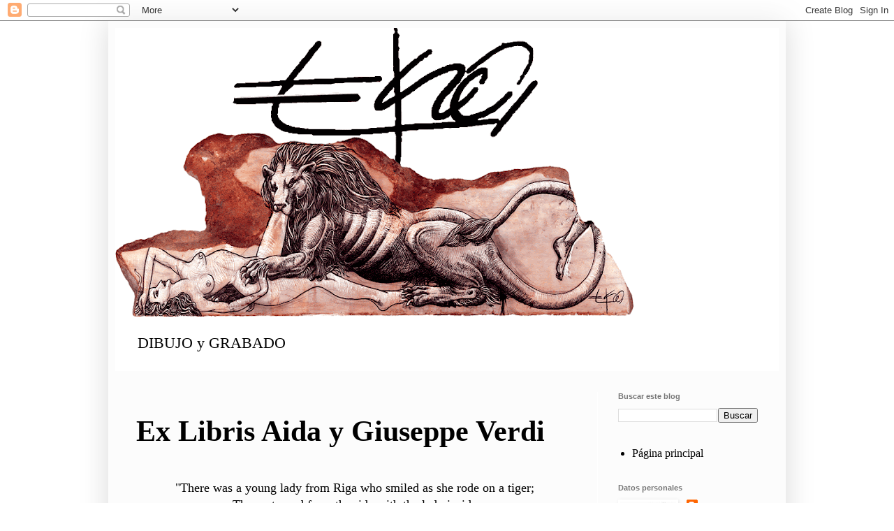

--- FILE ---
content_type: text/html; charset=UTF-8
request_url: http://www.eko.zone/2018/06/ex-libris-aida-y-giuseppe-verdi.html
body_size: 15066
content:
<!DOCTYPE html>
<html class='v2' dir='ltr' lang='es'>
<head>
<link href='https://www.blogger.com/static/v1/widgets/335934321-css_bundle_v2.css' rel='stylesheet' type='text/css'/>
<meta content='width=1100' name='viewport'/>
<meta content='text/html; charset=UTF-8' http-equiv='Content-Type'/>
<meta content='blogger' name='generator'/>
<link href='http://www.eko.zone/favicon.ico' rel='icon' type='image/x-icon'/>
<link href='http://www.eko.zone/2018/06/ex-libris-aida-y-giuseppe-verdi.html' rel='canonical'/>
<link rel="alternate" type="application/atom+xml" title="EKO - Atom" href="http://www.eko.zone/feeds/posts/default" />
<link rel="alternate" type="application/rss+xml" title="EKO - RSS" href="http://www.eko.zone/feeds/posts/default?alt=rss" />
<link rel="service.post" type="application/atom+xml" title="EKO - Atom" href="https://www.blogger.com/feeds/5136197109664510093/posts/default" />

<link rel="alternate" type="application/atom+xml" title="EKO - Atom" href="http://www.eko.zone/feeds/8109034148440022375/comments/default" />
<!--Can't find substitution for tag [blog.ieCssRetrofitLinks]-->
<link href='https://blogger.googleusercontent.com/img/b/R29vZ2xl/AVvXsEgClvSZfJk_OiD7PXW8HHRDZ4wKB3m630KbpHjNh98YXTP2dcjoqlzcFq7r7qDZZ1RMlqcwI7DNjRzby-_LJ-yPkETeR0IkMtjrmgAByO3uxpDjaB6a53Uny7UW7iAQwzz0ec0cIzbIcLVu/s640/EKO-EX-LIBRIS-Aida-y-Giuseppe-Verdi.jpg' rel='image_src'/>
<meta content='http://www.eko.zone/2018/06/ex-libris-aida-y-giuseppe-verdi.html' property='og:url'/>
<meta content='Ex Libris Aida y Giuseppe Verdi' property='og:title'/>
<meta content='   &quot;There was a young lady from Riga who smiled as she rode on a tiger;    They returned from the ride with the lady inside;   And the smile...' property='og:description'/>
<meta content='https://blogger.googleusercontent.com/img/b/R29vZ2xl/AVvXsEgClvSZfJk_OiD7PXW8HHRDZ4wKB3m630KbpHjNh98YXTP2dcjoqlzcFq7r7qDZZ1RMlqcwI7DNjRzby-_LJ-yPkETeR0IkMtjrmgAByO3uxpDjaB6a53Uny7UW7iAQwzz0ec0cIzbIcLVu/w1200-h630-p-k-no-nu/EKO-EX-LIBRIS-Aida-y-Giuseppe-Verdi.jpg' property='og:image'/>
<title>EKO: Ex Libris Aida y Giuseppe Verdi</title>
<style id='page-skin-1' type='text/css'><!--
/*
-----------------------------------------------
Blogger Template Style
Name:     Simple
Designer: Blogger
URL:      www.blogger.com
----------------------------------------------- */
/* Content
----------------------------------------------- */
body {
font: normal normal 16px 'Times New Roman', Times, FreeSerif, serif;
color: #000000;
background: #ffffff none repeat scroll top left;
padding: 0 40px 40px 40px;
}
html body .region-inner {
min-width: 0;
max-width: 100%;
width: auto;
}
h2 {
font-size: 22px;
}
a:link {
text-decoration:none;
color: #000000;
}
a:visited {
text-decoration:none;
color: #a1a1a1;
}
a:hover {
text-decoration:underline;
color: #000000;
}
.body-fauxcolumn-outer .fauxcolumn-inner {
background: transparent url(https://resources.blogblog.com/blogblog/data/1kt/simple/body_gradient_tile_light.png) repeat scroll top left;
_background-image: none;
}
.body-fauxcolumn-outer .cap-top {
position: absolute;
z-index: 1;
height: 400px;
width: 100%;
}
.body-fauxcolumn-outer .cap-top .cap-left {
width: 100%;
background: transparent url(https://resources.blogblog.com/blogblog/data/1kt/simple/gradients_light.png) repeat-x scroll top left;
_background-image: none;
}
.content-outer {
-moz-box-shadow: 0 0 40px rgba(0, 0, 0, .15);
-webkit-box-shadow: 0 0 5px rgba(0, 0, 0, .15);
-goog-ms-box-shadow: 0 0 10px #333333;
box-shadow: 0 0 40px rgba(0, 0, 0, .15);
margin-bottom: 1px;
}
.content-inner {
padding: 10px 10px;
}
.content-inner {
background-color: #fcfcfc;
}
/* Header
----------------------------------------------- */
.header-outer {
background: #ffffff url(https://resources.blogblog.com/blogblog/data/1kt/simple/gradients_light.png) repeat-x scroll 0 -400px;
_background-image: none;
}
.Header h1 {
font: italic normal 12px 'Times New Roman', Times, FreeSerif, serif;
color: #777777;
text-shadow: 1px 2px 3px rgba(0, 0, 0, .2);
}
.Header h1 a {
color: #777777;
}
.Header .description {
font-size: 140%;
color: #000000;
}
.header-inner .Header .titlewrapper {
padding: 22px 30px;
}
.header-inner .Header .descriptionwrapper {
padding: 0 30px;
}
/* Tabs
----------------------------------------------- */
.tabs-inner .section:first-child {
border-top: 0 solid #ffffff;
}
.tabs-inner .section:first-child ul {
margin-top: -0;
border-top: 0 solid #ffffff;
border-left: 0 solid #ffffff;
border-right: 0 solid #ffffff;
}
.tabs-inner .widget ul {
background: #f8f8f8 url(https://resources.blogblog.com/blogblog/data/1kt/simple/gradients_light.png) repeat-x scroll 0 -800px;
_background-image: none;
border-bottom: 1px solid #ffffff;
margin-top: 0;
margin-left: -30px;
margin-right: -30px;
}
.tabs-inner .widget li a {
display: inline-block;
padding: .6em 1em;
font: normal normal 12px 'Times New Roman', Times, FreeSerif, serif;
color: #a1a1a1;
border-left: 1px solid #fcfcfc;
border-right: 1px solid #ffffff;
}
.tabs-inner .widget li:first-child a {
border-left: none;
}
.tabs-inner .widget li.selected a, .tabs-inner .widget li a:hover {
color: #000000;
background-color: #f1f1f1;
text-decoration: none;
}
/* Columns
----------------------------------------------- */
.main-outer {
border-top: 0 solid #ffffff;
}
.fauxcolumn-left-outer .fauxcolumn-inner {
border-right: 1px solid #ffffff;
}
.fauxcolumn-right-outer .fauxcolumn-inner {
border-left: 1px solid #ffffff;
}
/* Headings
----------------------------------------------- */
div.widget > h2,
div.widget h2.title {
margin: 0 0 1em 0;
font: normal bold 11px Arial, Tahoma, Helvetica, FreeSans, sans-serif;
color: #777777;
}
/* Widgets
----------------------------------------------- */
.widget .zippy {
color: #a1a1a1;
text-shadow: 2px 2px 1px rgba(0, 0, 0, .1);
}
.widget .popular-posts ul {
list-style: none;
}
/* Posts
----------------------------------------------- */
h2.date-header {
font: normal bold 12px 'Times New Roman', Times, FreeSerif, serif;
}
.date-header span {
background-color: rgba(86, 86, 86, 0);
color: #000000;
padding: inherit;
letter-spacing: inherit;
margin: inherit;
}
.main-inner {
padding-top: 30px;
padding-bottom: 30px;
}
.main-inner .column-center-inner {
padding: 0 15px;
}
.main-inner .column-center-inner .section {
margin: 0 15px;
}
.post {
margin: 0 0 25px 0;
}
h3.post-title, .comments h4 {
font: normal bold 42px 'Times New Roman', Times, FreeSerif, serif;
margin: .75em 0 0;
}
.post-body {
font-size: 110%;
line-height: 1.4;
position: relative;
}
.post-body img, .post-body .tr-caption-container, .Profile img, .Image img,
.BlogList .item-thumbnail img {
padding: 2px;
background: #ffffff;
border: 1px solid #ffffff;
-moz-box-shadow: 1px 1px 5px rgba(0, 0, 0, .1);
-webkit-box-shadow: 1px 1px 5px rgba(0, 0, 0, .1);
box-shadow: 1px 1px 5px rgba(0, 0, 0, .1);
}
.post-body img, .post-body .tr-caption-container {
padding: 5px;
}
.post-body .tr-caption-container {
color: #000000;
}
.post-body .tr-caption-container img {
padding: 0;
background: transparent;
border: none;
-moz-box-shadow: 0 0 0 rgba(0, 0, 0, .1);
-webkit-box-shadow: 0 0 0 rgba(0, 0, 0, .1);
box-shadow: 0 0 0 rgba(0, 0, 0, .1);
}
.post-header {
margin: 0 0 1.5em;
line-height: 1.6;
font-size: 90%;
}
.post-footer {
margin: 20px -2px 0;
padding: 5px 10px;
color: #a1a1a1;
background-color: #fcfcfc;
border-bottom: 1px solid #f1f1f1;
line-height: 1.6;
font-size: 90%;
}
#comments .comment-author {
padding-top: 1.5em;
border-top: 1px solid #ffffff;
background-position: 0 1.5em;
}
#comments .comment-author:first-child {
padding-top: 0;
border-top: none;
}
.avatar-image-container {
margin: .2em 0 0;
}
#comments .avatar-image-container img {
border: 1px solid #ffffff;
}
/* Comments
----------------------------------------------- */
.comments .comments-content .icon.blog-author {
background-repeat: no-repeat;
background-image: url([data-uri]);
}
.comments .comments-content .loadmore a {
border-top: 1px solid #a1a1a1;
border-bottom: 1px solid #a1a1a1;
}
.comments .comment-thread.inline-thread {
background-color: #fcfcfc;
}
.comments .continue {
border-top: 2px solid #a1a1a1;
}
/* Accents
---------------------------------------------- */
.section-columns td.columns-cell {
border-left: 1px solid #ffffff;
}
.blog-pager {
background: transparent none no-repeat scroll top center;
}
.blog-pager-older-link, .home-link,
.blog-pager-newer-link {
background-color: #fcfcfc;
padding: 5px;
}
.footer-outer {
border-top: 0 dashed #bbbbbb;
}
/* Mobile
----------------------------------------------- */
body.mobile  {
background-size: auto;
}
.mobile .body-fauxcolumn-outer {
background: transparent none repeat scroll top left;
}
.mobile .body-fauxcolumn-outer .cap-top {
background-size: 100% auto;
}
.mobile .content-outer {
-webkit-box-shadow: 0 0 3px rgba(0, 0, 0, .15);
box-shadow: 0 0 3px rgba(0, 0, 0, .15);
}
.mobile .tabs-inner .widget ul {
margin-left: 0;
margin-right: 0;
}
.mobile .post {
margin: 0;
}
.mobile .main-inner .column-center-inner .section {
margin: 0;
}
.mobile .date-header span {
padding: 0.1em 10px;
margin: 0 -10px;
}
.mobile h3.post-title {
margin: 0;
}
.mobile .blog-pager {
background: transparent none no-repeat scroll top center;
}
.mobile .footer-outer {
border-top: none;
}
.mobile .main-inner, .mobile .footer-inner {
background-color: #fcfcfc;
}
.mobile-index-contents {
color: #000000;
}
.mobile-link-button {
background-color: #000000;
}
.mobile-link-button a:link, .mobile-link-button a:visited {
color: #000000;
}
.mobile .tabs-inner .section:first-child {
border-top: none;
}
.mobile .tabs-inner .PageList .widget-content {
background-color: #f1f1f1;
color: #000000;
border-top: 1px solid #ffffff;
border-bottom: 1px solid #ffffff;
}
.mobile .tabs-inner .PageList .widget-content .pagelist-arrow {
border-left: 1px solid #ffffff;
}

--></style>
<style id='template-skin-1' type='text/css'><!--
body {
min-width: 970px;
}
.content-outer, .content-fauxcolumn-outer, .region-inner {
min-width: 970px;
max-width: 970px;
_width: 970px;
}
.main-inner .columns {
padding-left: 0px;
padding-right: 260px;
}
.main-inner .fauxcolumn-center-outer {
left: 0px;
right: 260px;
/* IE6 does not respect left and right together */
_width: expression(this.parentNode.offsetWidth -
parseInt("0px") -
parseInt("260px") + 'px');
}
.main-inner .fauxcolumn-left-outer {
width: 0px;
}
.main-inner .fauxcolumn-right-outer {
width: 260px;
}
.main-inner .column-left-outer {
width: 0px;
right: 100%;
margin-left: -0px;
}
.main-inner .column-right-outer {
width: 260px;
margin-right: -260px;
}
#layout {
min-width: 0;
}
#layout .content-outer {
min-width: 0;
width: 800px;
}
#layout .region-inner {
min-width: 0;
width: auto;
}
body#layout div.add_widget {
padding: 8px;
}
body#layout div.add_widget a {
margin-left: 32px;
}
--></style>
<link href='https://www.blogger.com/dyn-css/authorization.css?targetBlogID=5136197109664510093&amp;zx=0ee4f48c-01e3-4c79-add2-c3ea8a21eabf' media='none' onload='if(media!=&#39;all&#39;)media=&#39;all&#39;' rel='stylesheet'/><noscript><link href='https://www.blogger.com/dyn-css/authorization.css?targetBlogID=5136197109664510093&amp;zx=0ee4f48c-01e3-4c79-add2-c3ea8a21eabf' rel='stylesheet'/></noscript>
<meta name='google-adsense-platform-account' content='ca-host-pub-1556223355139109'/>
<meta name='google-adsense-platform-domain' content='blogspot.com'/>

</head>
<body class='loading variant-bold'>
<div class='navbar section' id='navbar' name='Barra de navegación'><div class='widget Navbar' data-version='1' id='Navbar1'><script type="text/javascript">
    function setAttributeOnload(object, attribute, val) {
      if(window.addEventListener) {
        window.addEventListener('load',
          function(){ object[attribute] = val; }, false);
      } else {
        window.attachEvent('onload', function(){ object[attribute] = val; });
      }
    }
  </script>
<div id="navbar-iframe-container"></div>
<script type="text/javascript" src="https://apis.google.com/js/platform.js"></script>
<script type="text/javascript">
      gapi.load("gapi.iframes:gapi.iframes.style.bubble", function() {
        if (gapi.iframes && gapi.iframes.getContext) {
          gapi.iframes.getContext().openChild({
              url: 'https://www.blogger.com/navbar/5136197109664510093?po\x3d8109034148440022375\x26origin\x3dhttp://www.eko.zone',
              where: document.getElementById("navbar-iframe-container"),
              id: "navbar-iframe"
          });
        }
      });
    </script><script type="text/javascript">
(function() {
var script = document.createElement('script');
script.type = 'text/javascript';
script.src = '//pagead2.googlesyndication.com/pagead/js/google_top_exp.js';
var head = document.getElementsByTagName('head')[0];
if (head) {
head.appendChild(script);
}})();
</script>
</div></div>
<div class='body-fauxcolumns'>
<div class='fauxcolumn-outer body-fauxcolumn-outer'>
<div class='cap-top'>
<div class='cap-left'></div>
<div class='cap-right'></div>
</div>
<div class='fauxborder-left'>
<div class='fauxborder-right'></div>
<div class='fauxcolumn-inner'>
</div>
</div>
<div class='cap-bottom'>
<div class='cap-left'></div>
<div class='cap-right'></div>
</div>
</div>
</div>
<div class='content'>
<div class='content-fauxcolumns'>
<div class='fauxcolumn-outer content-fauxcolumn-outer'>
<div class='cap-top'>
<div class='cap-left'></div>
<div class='cap-right'></div>
</div>
<div class='fauxborder-left'>
<div class='fauxborder-right'></div>
<div class='fauxcolumn-inner'>
</div>
</div>
<div class='cap-bottom'>
<div class='cap-left'></div>
<div class='cap-right'></div>
</div>
</div>
</div>
<div class='content-outer'>
<div class='content-cap-top cap-top'>
<div class='cap-left'></div>
<div class='cap-right'></div>
</div>
<div class='fauxborder-left content-fauxborder-left'>
<div class='fauxborder-right content-fauxborder-right'></div>
<div class='content-inner'>
<header>
<div class='header-outer'>
<div class='header-cap-top cap-top'>
<div class='cap-left'></div>
<div class='cap-right'></div>
</div>
<div class='fauxborder-left header-fauxborder-left'>
<div class='fauxborder-right header-fauxborder-right'></div>
<div class='region-inner header-inner'>
<div class='header section' id='header' name='Cabecera'><div class='widget Header' data-version='1' id='Header1'>
<div id='header-inner'>
<a href='http://www.eko.zone/' style='display: block'>
<img alt='EKO' height='424px; ' id='Header1_headerimg' src='https://blogger.googleusercontent.com/img/b/R29vZ2xl/AVvXsEhls7KsgOvGTKGaN-m3cJI5Os2f8jz61yEHrtT2D-ajkx6Ql1EsmWVkpm_L76YJhW52wR-pU4KNIKSJf6kiRFCq5cWQAmOGbz5ybDbpq3pxkKJ0F3bHi87VdVhw779Zh9x9AABzqKBVpm8e/s742/EKO-MARMOL.gif' style='display: block' width='742px; '/>
</a>
<div class='descriptionwrapper'>
<p class='description'><span>DIBUJO y GRABADO</span></p>
</div>
</div>
</div></div>
</div>
</div>
<div class='header-cap-bottom cap-bottom'>
<div class='cap-left'></div>
<div class='cap-right'></div>
</div>
</div>
</header>
<div class='tabs-outer'>
<div class='tabs-cap-top cap-top'>
<div class='cap-left'></div>
<div class='cap-right'></div>
</div>
<div class='fauxborder-left tabs-fauxborder-left'>
<div class='fauxborder-right tabs-fauxborder-right'></div>
<div class='region-inner tabs-inner'>
<div class='tabs no-items section' id='crosscol' name='Multicolumnas'></div>
<div class='tabs no-items section' id='crosscol-overflow' name='Cross-Column 2'></div>
</div>
</div>
<div class='tabs-cap-bottom cap-bottom'>
<div class='cap-left'></div>
<div class='cap-right'></div>
</div>
</div>
<div class='main-outer'>
<div class='main-cap-top cap-top'>
<div class='cap-left'></div>
<div class='cap-right'></div>
</div>
<div class='fauxborder-left main-fauxborder-left'>
<div class='fauxborder-right main-fauxborder-right'></div>
<div class='region-inner main-inner'>
<div class='columns fauxcolumns'>
<div class='fauxcolumn-outer fauxcolumn-center-outer'>
<div class='cap-top'>
<div class='cap-left'></div>
<div class='cap-right'></div>
</div>
<div class='fauxborder-left'>
<div class='fauxborder-right'></div>
<div class='fauxcolumn-inner'>
</div>
</div>
<div class='cap-bottom'>
<div class='cap-left'></div>
<div class='cap-right'></div>
</div>
</div>
<div class='fauxcolumn-outer fauxcolumn-left-outer'>
<div class='cap-top'>
<div class='cap-left'></div>
<div class='cap-right'></div>
</div>
<div class='fauxborder-left'>
<div class='fauxborder-right'></div>
<div class='fauxcolumn-inner'>
</div>
</div>
<div class='cap-bottom'>
<div class='cap-left'></div>
<div class='cap-right'></div>
</div>
</div>
<div class='fauxcolumn-outer fauxcolumn-right-outer'>
<div class='cap-top'>
<div class='cap-left'></div>
<div class='cap-right'></div>
</div>
<div class='fauxborder-left'>
<div class='fauxborder-right'></div>
<div class='fauxcolumn-inner'>
</div>
</div>
<div class='cap-bottom'>
<div class='cap-left'></div>
<div class='cap-right'></div>
</div>
</div>
<!-- corrects IE6 width calculation -->
<div class='columns-inner'>
<div class='column-center-outer'>
<div class='column-center-inner'>
<div class='main section' id='main' name='Principal'><div class='widget Blog' data-version='1' id='Blog1'>
<div class='blog-posts hfeed'>

          <div class="date-outer">
        

          <div class="date-posts">
        
<div class='post-outer'>
<div class='post hentry uncustomized-post-template' itemprop='blogPost' itemscope='itemscope' itemtype='http://schema.org/BlogPosting'>
<meta content='https://blogger.googleusercontent.com/img/b/R29vZ2xl/AVvXsEgClvSZfJk_OiD7PXW8HHRDZ4wKB3m630KbpHjNh98YXTP2dcjoqlzcFq7r7qDZZ1RMlqcwI7DNjRzby-_LJ-yPkETeR0IkMtjrmgAByO3uxpDjaB6a53Uny7UW7iAQwzz0ec0cIzbIcLVu/s640/EKO-EX-LIBRIS-Aida-y-Giuseppe-Verdi.jpg' itemprop='image_url'/>
<meta content='5136197109664510093' itemprop='blogId'/>
<meta content='8109034148440022375' itemprop='postId'/>
<a name='8109034148440022375'></a>
<h3 class='post-title entry-title' itemprop='name'>
Ex Libris Aida y Giuseppe Verdi
</h3>
<div class='post-header'>
<div class='post-header-line-1'></div>
</div>
<div class='post-body entry-content' id='post-body-8109034148440022375' itemprop='description articleBody'>
<div class="separator" style="clear: both; text-align: center;">
<br /></div>
<div class="separator" style="clear: both; text-align: center;">
"There was a young lady from Riga who smiled as she rode on a tiger;&nbsp;</div>
<div class="separator" style="clear: both; text-align: center;">
They returned from the ride with the lady inside;</div>
<div class="separator" style="clear: both; text-align: center;">
And the smile on the face of the tiger."</div>
<div class="separator" style="clear: both; text-align: center;">
Anónimo, 1100 dc<a href="https://blogger.googleusercontent.com/img/b/R29vZ2xl/AVvXsEgClvSZfJk_OiD7PXW8HHRDZ4wKB3m630KbpHjNh98YXTP2dcjoqlzcFq7r7qDZZ1RMlqcwI7DNjRzby-_LJ-yPkETeR0IkMtjrmgAByO3uxpDjaB6a53Uny7UW7iAQwzz0ec0cIzbIcLVu/s1600/EKO-EX-LIBRIS-Aida-y-Giuseppe-Verdi.jpg" imageanchor="1" style="margin-left: 1em; margin-right: 1em;"><img border="0" data-original-height="962" data-original-width="1251" height="492" src="https://blogger.googleusercontent.com/img/b/R29vZ2xl/AVvXsEgClvSZfJk_OiD7PXW8HHRDZ4wKB3m630KbpHjNh98YXTP2dcjoqlzcFq7r7qDZZ1RMlqcwI7DNjRzby-_LJ-yPkETeR0IkMtjrmgAByO3uxpDjaB6a53Uny7UW7iAQwzz0ec0cIzbIcLVu/s640/EKO-EX-LIBRIS-Aida-y-Giuseppe-Verdi.jpg" width="640" /></a></div>
<div class="separator" style="clear: both; text-align: center;">
El Tigre me devora, pero yo soy el tigre. J.L.Borges</div>
<div class="separator" style="clear: both; text-align: center;">
Publicado en glorioso color en <a href="https://sclaberinto.blogspot.com/" target="_blank">Laberinto</a>.</div>
<br />
<div style='clear: both;'></div>
</div>
<div class='post-footer'>
<div class='post-footer-line post-footer-line-1'>
<span class='post-author vcard'>
</span>
<span class='post-timestamp'>
at
<meta content='http://www.eko.zone/2018/06/ex-libris-aida-y-giuseppe-verdi.html' itemprop='url'/>
<a class='timestamp-link' href='http://www.eko.zone/2018/06/ex-libris-aida-y-giuseppe-verdi.html' rel='bookmark' title='permanent link'><abbr class='published' itemprop='datePublished' title='2018-06-24T07:13:00-07:00'>junio 24, 2018</abbr></a>
</span>
<span class='post-comment-link'>
</span>
<span class='post-icons'>
</span>
<div class='post-share-buttons goog-inline-block'>
<a class='goog-inline-block share-button sb-email' href='https://www.blogger.com/share-post.g?blogID=5136197109664510093&postID=8109034148440022375&target=email' target='_blank' title='Enviar por correo electrónico'><span class='share-button-link-text'>Enviar por correo electrónico</span></a><a class='goog-inline-block share-button sb-blog' href='https://www.blogger.com/share-post.g?blogID=5136197109664510093&postID=8109034148440022375&target=blog' onclick='window.open(this.href, "_blank", "height=270,width=475"); return false;' target='_blank' title='Escribe un blog'><span class='share-button-link-text'>Escribe un blog</span></a><a class='goog-inline-block share-button sb-twitter' href='https://www.blogger.com/share-post.g?blogID=5136197109664510093&postID=8109034148440022375&target=twitter' target='_blank' title='Compartir en X'><span class='share-button-link-text'>Compartir en X</span></a><a class='goog-inline-block share-button sb-facebook' href='https://www.blogger.com/share-post.g?blogID=5136197109664510093&postID=8109034148440022375&target=facebook' onclick='window.open(this.href, "_blank", "height=430,width=640"); return false;' target='_blank' title='Compartir con Facebook'><span class='share-button-link-text'>Compartir con Facebook</span></a><a class='goog-inline-block share-button sb-pinterest' href='https://www.blogger.com/share-post.g?blogID=5136197109664510093&postID=8109034148440022375&target=pinterest' target='_blank' title='Compartir en Pinterest'><span class='share-button-link-text'>Compartir en Pinterest</span></a>
</div>
</div>
<div class='post-footer-line post-footer-line-2'>
<span class='post-labels'>
Labels:
<a href='http://www.eko.zone/search/label/Ex%20Libris' rel='tag'>Ex Libris</a>
</span>
</div>
<div class='post-footer-line post-footer-line-3'>
<span class='post-location'>
</span>
</div>
</div>
</div>
<div class='comments' id='comments'>
<a name='comments'></a>
</div>
</div>

        </div></div>
      
</div>
<div class='blog-pager' id='blog-pager'>
<span id='blog-pager-newer-link'>
<a class='blog-pager-newer-link' href='http://www.eko.zone/2018/07/eko-ex-libris-atalanta-y-la-quimera.html' id='Blog1_blog-pager-newer-link' title='Entrada más reciente'>Entrada más reciente</a>
</span>
<span id='blog-pager-older-link'>
<a class='blog-pager-older-link' href='http://www.eko.zone/2018/06/ex-libris-baudelaire.html' id='Blog1_blog-pager-older-link' title='Entrada antigua'>Entrada antigua</a>
</span>
<a class='home-link' href='http://www.eko.zone/'>Inicio</a>
</div>
<div class='clear'></div>
<div class='post-feeds'>
</div>
</div><div class='widget FeaturedPost' data-version='1' id='FeaturedPost1'>
<div class='post-summary'>
<h3><a href='http://www.eko.zone/2021/10/lord-ganesh-protege-los-libros-con.html'>Lord Ganesh protege a los libros con lectores</a></h3>
<p>
 Los libros cobran vida cuando los abro, y empiezan a platicar desde la primera letra. Estamos contenidos en los libros, lo demás es ceniza....
</p>
<img class='image' src='https://blogger.googleusercontent.com/img/a/AVvXsEhrqeJtWAMnX7165iPqLWsPT0eyOuLG63ezktcchLG1CCe_wIHw6A9HZmAPVE7AMEpQUZcpt-cacL0E5tThWCJe7UtX_I3mIIquvZOpWY3uBufBYe1ST47nD8QQiumiju7RDBFu7guQB7TGjwy4lxUlt-uCgYsbvvopiLmKFZ2amCmDFDrP-Sm783uBrQ=s600'/>
</div>
<style type='text/css'>
    .image {
      width: 100%;
    }
  </style>
<div class='clear'></div>
</div>
<div class='widget PopularPosts' data-version='1' id='PopularPosts1'>
<div class='widget-content popular-posts'>
<ul>
<li>
<div class='item-content'>
<div class='item-thumbnail'>
<a href='http://www.eko.zone/2021/10/lord-ganesh-protege-los-libros-con.html' target='_blank'>
<img alt='' border='0' src='https://blogger.googleusercontent.com/img/a/AVvXsEhrqeJtWAMnX7165iPqLWsPT0eyOuLG63ezktcchLG1CCe_wIHw6A9HZmAPVE7AMEpQUZcpt-cacL0E5tThWCJe7UtX_I3mIIquvZOpWY3uBufBYe1ST47nD8QQiumiju7RDBFu7guQB7TGjwy4lxUlt-uCgYsbvvopiLmKFZ2amCmDFDrP-Sm783uBrQ=w72-h72-p-k-no-nu'/>
</a>
</div>
<div class='item-title'><a href='http://www.eko.zone/2021/10/lord-ganesh-protege-los-libros-con.html'>Lord Ganesh protege a los libros con lectores</a></div>
<div class='item-snippet'> Los libros cobran vida cuando los abro, y empiezan a platicar desde la primera letra. Estamos contenidos en los libros, lo demás es ceniza....</div>
</div>
<div style='clear: both;'></div>
</li>
<li>
<div class='item-content'>
<div class='item-thumbnail'>
<a href='http://www.eko.zone/2011/01/eko-aforismos-y-maximas.html' target='_blank'>
<img alt='' border='0' src='https://blogger.googleusercontent.com/img/b/R29vZ2xl/AVvXsEiQ1YhRgGj04Hnqfa4iOQgAYT35rZtHqM4LmN_turhQBZ-nJ6uyz0D2eDBvINdT2BqX9ON8F4zSDAAYPXQFshUf3CLIMNKI9oVb8ESwL4saxo8nmW7y2mTHhRfLP2D_TtrzoTlvQA61DVkm/w72-h72-p-k-no-nu/Portada-Libro.gif'/>
</a>
</div>
<div class='item-title'><a href='http://www.eko.zone/2011/01/eko-aforismos-y-maximas.html'>EKO. AFORISMOS Y MÁXIMAS.</a></div>
<div class='item-snippet'>Reseña publicada en Laberinto , suplemento de Milenio Diario, 8, enero 2011 Reseña publicada por Ángel González  en&#160; El Gráfico de El Univer...</div>
</div>
<div style='clear: both;'></div>
</li>
<li>
<div class='item-content'>
<div class='item-thumbnail'>
<a href='http://www.eko.zone/2021/09/libertad-de-expresion.html' target='_blank'>
<img alt='' border='0' src='https://blogger.googleusercontent.com/img/b/R29vZ2xl/AVvXsEisOiIOWpuAn-ZSgIwzUyx0Ed-t1ZFejnL3lPkMoP-RmDPhaA_3F4vx8ENhtGjiZvU97WHm9qT7O-hUhdFHWrgmJ1dABqPCiG8_RvvEvhTh0yri-5eBR3TJOJOKcnZwosNbH8utsPhSlzaL/w72-h72-p-k-no-nu/EKO+EX+LIBRIS+REQUIEM+copia.jpg'/>
</a>
</div>
<div class='item-title'><a href='http://www.eko.zone/2021/09/libertad-de-expresion.html'>LIBERTAD DE EXPRESIÓN</a></div>
<div class='item-snippet'>CONTRA  LA TIRANÍA DE LA ESTUPIDEZ </div>
</div>
<div style='clear: both;'></div>
</li>
<li>
<div class='item-content'>
<div class='item-thumbnail'>
<a href='http://www.eko.zone/2021/02/ferlinghetti.html' target='_blank'>
<img alt='' border='0' src='https://blogger.googleusercontent.com/img/b/R29vZ2xl/AVvXsEhwUCYqX0cxqLdb_wNtWm7jFXZBmsxjJ_M4iP3pdbq3EqmAAdb7WF_GTqJmbmK_U5VuDNsE7hnUIlU_fpBcRWWyK-xyfw4MMUhoJKHicIvcM5DREGXS8S4E1LaYkJZLlDX_WAaX_HN6Q0sH/w72-h72-p-k-no-nu/EKO-EX-LIBRIS-FERLINGHETTI.gif'/>
</a>
</div>
<div class='item-title'><a href='http://www.eko.zone/2021/02/ferlinghetti.html'>FERLINGHETTI</a></div>
<div class='item-snippet'>Además de librero fue un chingón editor. Conservo 2 libros editados por City Lights . Muy amigo de mi cuate Carlos Martínez Rentería  el Fer...</div>
</div>
<div style='clear: both;'></div>
</li>
<li>
<div class='item-content'>
<div class='item-thumbnail'>
<a href='http://www.eko.zone/2021/05/eko-ex-libris-relaciones-peligrosas.html' target='_blank'>
<img alt='' border='0' src='https://blogger.googleusercontent.com/img/b/R29vZ2xl/AVvXsEgVsKaZ74YWwBhswydkzERc7KGW4bHrV2DS1JwuuCQq_XAQ7EKZnQiLKU35d07KF7Pjub4x3WVGiBiD2hP60tCnOf9w5ISScig4Xf3xlJoh_awKb_q7f5aG0GxmjCdXU0m11khqcxNBzYEF/w72-h72-p-k-no-nu/Eko+Ex+Libris+Relaciones+peligrosas+.jpg'/>
</a>
</div>
<div class='item-title'><a href='http://www.eko.zone/2021/05/eko-ex-libris-relaciones-peligrosas.html'>Eko Ex Libris Relaciones Peligrosas</a></div>
<div class='item-snippet'> Publicado en Laberinto  gracias a la condescendiente paciencia de José Luis Martínez S.</div>
</div>
<div style='clear: both;'></div>
</li>
<li>
<div class='item-content'>
<div class='item-thumbnail'>
<a href='http://www.eko.zone/2021/10/durga-y-su-leon.html' target='_blank'>
<img alt='' border='0' src='https://blogger.googleusercontent.com/img/a/AVvXsEjfB7C62T6p2rGN4O0_sBZ3m-kUx67wwTz3O_LPvtDU5YGJQIzfDNKEKGVqe2kFjG1WClBsa14pechajVyI_56w1wZz0WKgndkunQ23YQw58wk6LfrkC7Q8a8kxj9HKoRa9FVS8zaiPwk0JGXPNmmCK7ChLRkV8HEP58twVazEx7VBE5B1ZnzLG8pNjng=w72-h72-p-k-no-nu'/>
</a>
</div>
<div class='item-title'><a href='http://www.eko.zone/2021/10/durga-y-su-leon.html'>DURGA Y SU LEÓN</a></div>
<div class='item-snippet'>Durge, hizo posible destruir los enemigos técnicos del color masivo; es un homenaje a la impresión a 4 colores de hace 70 años, y por eso el...</div>
</div>
<div style='clear: both;'></div>
</li>
<li>
<div class='item-content'>
<div class='item-thumbnail'>
<a href='http://www.eko.zone/2021/06/fuensanta-y-las-hormigas-de-ramon-lopez.html' target='_blank'>
<img alt='' border='0' src='https://blogger.googleusercontent.com/img/b/R29vZ2xl/AVvXsEh8BvpjbMNsoc6aEOIm5k8NsS7izTH1muaFVuwonk8MVq06LF0pheDBRiRkxydT2voKZT5EcL0kXnhC9t6j7lnSpxUn7Me8SiumKbC5orbGzVe6YRIO2PVDCT_3_DhQq-FaDoVcDKeUd2RC/w72-h72-p-k-no-nu/IMG_20210622_185244_538+%25281%2529.jpg'/>
</a>
</div>
<div class='item-title'><a href='http://www.eko.zone/2021/06/fuensanta-y-las-hormigas-de-ramon-lopez.html'>Fuensanta y las Hormigas de Ramón López Velarde</a></div>
<div class='item-snippet'>Feliz fiesta maestro</div>
</div>
<div style='clear: both;'></div>
</li>
<li>
<div class='item-content'>
<div class='item-thumbnail'>
<a href='http://www.eko.zone/2021/02/eko-ex-libris-caperucita-y-su-futuro.html' target='_blank'>
<img alt='' border='0' src='https://blogger.googleusercontent.com/img/b/R29vZ2xl/AVvXsEhNpW6ANfD3tbhmhJsMJWHBfyDsh4fkGRcXrU-QvVRAnBj3sKsExjmLRA3OqpFg5D5bYa4WRaTNnrDpSN0OBTr-jVw7BudGmcvyMobHwPIkcLdjg-6O-ZSsnnx7xdrIKNlDVooeXutxJn-c/w72-h72-p-k-no-nu/EKO-EX-LIBRIS-Caperucita-y-su-futuro.jpg'/>
</a>
</div>
<div class='item-title'><a href='http://www.eko.zone/2021/02/eko-ex-libris-caperucita-y-su-futuro.html'>Eko Ex Libris Caperucita y su Futuro</a></div>
<div class='item-snippet'>Como sabemos que el futuro aún no existe, el único presente de Caperucita es el Lobo Feroz.  Publicado en Laberinto, suplemento de Milenio D...</div>
</div>
<div style='clear: both;'></div>
</li>
<li>
<div class='item-content'>
<div class='item-thumbnail'>
<a href='http://www.eko.zone/2021/09/quiero-mas-lectores.html' target='_blank'>
<img alt='' border='0' src='https://blogger.googleusercontent.com/img/b/R29vZ2xl/AVvXsEjT0z3si9foYw6Q7ohXgBeCnyBJuOrDC7GZJI0MtAwGwbjV88sgsHIw5KkFNK6cA9Qfy9Mj1seX5eBCirtPMwXtTp1G1JKogaCDRid0eveIpgrQfoFhspSdjY4_cvuG86f6yh2bc51SXTRt/w72-h72-p-k-no-nu/0+Colors-los-mejores-libros.png'/>
</a>
</div>
<div class='item-title'><a href='http://www.eko.zone/2021/09/quiero-mas-lectores.html'>QUIERO MÁS LECTORES!</a></div>
<div class='item-snippet'>
</div>
</div>
<div style='clear: both;'></div>
</li>
<li>
<div class='item-content'>
<div class='item-thumbnail'>
<a href='http://www.eko.zone/2021/02/eko-ex-libris-ariadna-y-el-unicornio.html' target='_blank'>
<img alt='' border='0' src='https://blogger.googleusercontent.com/img/b/R29vZ2xl/AVvXsEg_A34n4NapYt7ch_etbhpQkcLM50JMaBGsS6PyCiAz6BpwJDHScWVW5FpsjF5rpXMJybeJhNADfqHVR37N4A10_0EEtsI08wFriwrCzJzYxbc4t4Cpiu28jt7yq9QFqnYyVfaXeypqsyaB/w72-h72-p-k-no-nu/EKO-EX-LIBRIS-Ariadna-afinando-el-laud-blog.jpg'/>
</a>
</div>
<div class='item-title'><a href='http://www.eko.zone/2021/02/eko-ex-libris-ariadna-y-el-unicornio.html'>EKO EX LIBRIS ARIADNA Y EL UNICORNIO</a></div>
<div class='item-snippet'>
</div>
</div>
<div style='clear: both;'></div>
</li>
</ul>
<div class='clear'></div>
</div>
</div></div>
</div>
</div>
<div class='column-left-outer'>
<div class='column-left-inner'>
<aside>
</aside>
</div>
</div>
<div class='column-right-outer'>
<div class='column-right-inner'>
<aside>
<div class='sidebar section' id='sidebar-right-1'><div class='widget BlogSearch' data-version='1' id='BlogSearch1'>
<h2 class='title'>Buscar este blog</h2>
<div class='widget-content'>
<div id='BlogSearch1_form'>
<form action='http://www.eko.zone/search' class='gsc-search-box' target='_top'>
<table cellpadding='0' cellspacing='0' class='gsc-search-box'>
<tbody>
<tr>
<td class='gsc-input'>
<input autocomplete='off' class='gsc-input' name='q' size='10' title='search' type='text' value=''/>
</td>
<td class='gsc-search-button'>
<input class='gsc-search-button' title='search' type='submit' value='Buscar'/>
</td>
</tr>
</tbody>
</table>
</form>
</div>
</div>
<div class='clear'></div>
</div><div class='widget PageList' data-version='1' id='PageList1'>
<div class='widget-content'>
<ul>
<li>
<a href='http://www.eko.zone/'>Página principal</a>
</li>
</ul>
<div class='clear'></div>
</div>
</div><div class='widget Profile' data-version='1' id='Profile1'>
<h2>Datos personales</h2>
<div class='widget-content'>
<a href='https://www.blogger.com/profile/13882547187889012154'><img alt='Mi foto' class='profile-img' height='80' src='//blogger.googleusercontent.com/img/b/R29vZ2xl/AVvXsEjoPj6dW93j0KpAt04CBsNHnuR2z_bgOoDYNZ86qo_lGIKNK7Q5fhbPH4hHJ5tE8TenX9HpB7Y7Mm2OclOzaF6fnPiRb9UB5kUM9FWTce5QFLgvXSmrykhoIgF1GQdAEQ/s126/*' width='80'/></a>
<dl class='profile-datablock'>
<dt class='profile-data'>
<a class='profile-name-link g-profile' href='https://www.blogger.com/profile/13882547187889012154' rel='author' style='background-image: url(//www.blogger.com/img/logo-16.png);'>
EKO
</a>
</dt>
<dd class='profile-textblock'>La sangre en sus dedos se vuelve negra y salpica cada dibujo de EKO como un mal sueño del que no queremos despertar. Goya, el inspirador de lo negro en el negro mundo de EKO, dice que el sueño de la razón produce monstruos. Los monstruos de EKO no son sueños, somos nosotros mismos. Nos reconocemos en cada trazo de EKO y lejos de condenarnos, encontramos en la perfección de su línea la compasión que nos es negada por el resto del mundo, esa perfección es la piedad que el Arte tiene para nosotros. 

EKO es un trashumante, en su carrera ha publicado en los periódicos de New York, París, Frankfurt, Madrid y por supuesto México, ha impregnado con sus dibujos pornográficos hasta los espacios más puros y entonces el escándalo y la censura estallan, obligándolo a buscar nuevos foros.

En EKO la Pornografía no es Violencia, es forma, es lenguaje,  como Octavio Paz precisó, debe haber algo más que rasguños y mordidas en la obra de EKO. Bartolí y Vlady sus maestros, también intuyeron esa promesa y lo trataron de domar con intensas dosis de Durero y Rembrandt, convirtiendo al pervertido en un virtuoso. Sade tiene a Justine, y nosotros tenemos a EKO para decirnos que lo terrible es hermoso. 
</dd>
</dl>
<a class='profile-link' href='https://www.blogger.com/profile/13882547187889012154' rel='author'>Ver todo mi perfil</a>
<div class='clear'></div>
</div>
</div><div class='widget BlogArchive' data-version='1' id='BlogArchive1'>
<div class='widget-content'>
<div id='ArchiveList'>
<div id='BlogArchive1_ArchiveList'>
<ul class='flat'>
<li class='archivedate'>
<a href='http://www.eko.zone/2021/10/'>octubre 2021</a> (2)
      </li>
<li class='archivedate'>
<a href='http://www.eko.zone/2021/09/'>septiembre 2021</a> (2)
      </li>
<li class='archivedate'>
<a href='http://www.eko.zone/2021/06/'>junio 2021</a> (1)
      </li>
<li class='archivedate'>
<a href='http://www.eko.zone/2021/05/'>mayo 2021</a> (2)
      </li>
<li class='archivedate'>
<a href='http://www.eko.zone/2021/02/'>febrero 2021</a> (4)
      </li>
<li class='archivedate'>
<a href='http://www.eko.zone/2020/12/'>diciembre 2020</a> (3)
      </li>
<li class='archivedate'>
<a href='http://www.eko.zone/2020/10/'>octubre 2020</a> (1)
      </li>
<li class='archivedate'>
<a href='http://www.eko.zone/2020/08/'>agosto 2020</a> (3)
      </li>
<li class='archivedate'>
<a href='http://www.eko.zone/2020/07/'>julio 2020</a> (1)
      </li>
<li class='archivedate'>
<a href='http://www.eko.zone/2020/06/'>junio 2020</a> (1)
      </li>
<li class='archivedate'>
<a href='http://www.eko.zone/2020/05/'>mayo 2020</a> (3)
      </li>
<li class='archivedate'>
<a href='http://www.eko.zone/2020/04/'>abril 2020</a> (3)
      </li>
<li class='archivedate'>
<a href='http://www.eko.zone/2020/03/'>marzo 2020</a> (5)
      </li>
<li class='archivedate'>
<a href='http://www.eko.zone/2020/02/'>febrero 2020</a> (1)
      </li>
<li class='archivedate'>
<a href='http://www.eko.zone/2020/01/'>enero 2020</a> (2)
      </li>
<li class='archivedate'>
<a href='http://www.eko.zone/2019/12/'>diciembre 2019</a> (7)
      </li>
<li class='archivedate'>
<a href='http://www.eko.zone/2019/11/'>noviembre 2019</a> (1)
      </li>
<li class='archivedate'>
<a href='http://www.eko.zone/2019/10/'>octubre 2019</a> (2)
      </li>
<li class='archivedate'>
<a href='http://www.eko.zone/2019/09/'>septiembre 2019</a> (2)
      </li>
<li class='archivedate'>
<a href='http://www.eko.zone/2019/08/'>agosto 2019</a> (4)
      </li>
<li class='archivedate'>
<a href='http://www.eko.zone/2019/07/'>julio 2019</a> (2)
      </li>
<li class='archivedate'>
<a href='http://www.eko.zone/2019/06/'>junio 2019</a> (4)
      </li>
<li class='archivedate'>
<a href='http://www.eko.zone/2019/04/'>abril 2019</a> (1)
      </li>
<li class='archivedate'>
<a href='http://www.eko.zone/2019/03/'>marzo 2019</a> (2)
      </li>
<li class='archivedate'>
<a href='http://www.eko.zone/2019/02/'>febrero 2019</a> (2)
      </li>
<li class='archivedate'>
<a href='http://www.eko.zone/2019/01/'>enero 2019</a> (4)
      </li>
<li class='archivedate'>
<a href='http://www.eko.zone/2018/12/'>diciembre 2018</a> (4)
      </li>
<li class='archivedate'>
<a href='http://www.eko.zone/2018/11/'>noviembre 2018</a> (3)
      </li>
<li class='archivedate'>
<a href='http://www.eko.zone/2018/10/'>octubre 2018</a> (3)
      </li>
<li class='archivedate'>
<a href='http://www.eko.zone/2018/09/'>septiembre 2018</a> (6)
      </li>
<li class='archivedate'>
<a href='http://www.eko.zone/2018/08/'>agosto 2018</a> (4)
      </li>
<li class='archivedate'>
<a href='http://www.eko.zone/2018/07/'>julio 2018</a> (6)
      </li>
<li class='archivedate'>
<a href='http://www.eko.zone/2018/06/'>junio 2018</a> (3)
      </li>
<li class='archivedate'>
<a href='http://www.eko.zone/2018/05/'>mayo 2018</a> (4)
      </li>
<li class='archivedate'>
<a href='http://www.eko.zone/2018/04/'>abril 2018</a> (1)
      </li>
<li class='archivedate'>
<a href='http://www.eko.zone/2018/03/'>marzo 2018</a> (4)
      </li>
<li class='archivedate'>
<a href='http://www.eko.zone/2018/01/'>enero 2018</a> (3)
      </li>
<li class='archivedate'>
<a href='http://www.eko.zone/2017/12/'>diciembre 2017</a> (2)
      </li>
<li class='archivedate'>
<a href='http://www.eko.zone/2017/11/'>noviembre 2017</a> (4)
      </li>
<li class='archivedate'>
<a href='http://www.eko.zone/2017/09/'>septiembre 2017</a> (1)
      </li>
<li class='archivedate'>
<a href='http://www.eko.zone/2017/08/'>agosto 2017</a> (7)
      </li>
<li class='archivedate'>
<a href='http://www.eko.zone/2017/07/'>julio 2017</a> (3)
      </li>
<li class='archivedate'>
<a href='http://www.eko.zone/2017/06/'>junio 2017</a> (5)
      </li>
<li class='archivedate'>
<a href='http://www.eko.zone/2017/05/'>mayo 2017</a> (4)
      </li>
<li class='archivedate'>
<a href='http://www.eko.zone/2017/04/'>abril 2017</a> (3)
      </li>
<li class='archivedate'>
<a href='http://www.eko.zone/2017/03/'>marzo 2017</a> (4)
      </li>
<li class='archivedate'>
<a href='http://www.eko.zone/2017/02/'>febrero 2017</a> (5)
      </li>
<li class='archivedate'>
<a href='http://www.eko.zone/2017/01/'>enero 2017</a> (6)
      </li>
<li class='archivedate'>
<a href='http://www.eko.zone/2016/12/'>diciembre 2016</a> (4)
      </li>
<li class='archivedate'>
<a href='http://www.eko.zone/2016/11/'>noviembre 2016</a> (4)
      </li>
<li class='archivedate'>
<a href='http://www.eko.zone/2016/10/'>octubre 2016</a> (2)
      </li>
<li class='archivedate'>
<a href='http://www.eko.zone/2016/09/'>septiembre 2016</a> (4)
      </li>
<li class='archivedate'>
<a href='http://www.eko.zone/2016/08/'>agosto 2016</a> (5)
      </li>
<li class='archivedate'>
<a href='http://www.eko.zone/2016/07/'>julio 2016</a> (7)
      </li>
<li class='archivedate'>
<a href='http://www.eko.zone/2016/06/'>junio 2016</a> (5)
      </li>
<li class='archivedate'>
<a href='http://www.eko.zone/2016/05/'>mayo 2016</a> (6)
      </li>
<li class='archivedate'>
<a href='http://www.eko.zone/2016/04/'>abril 2016</a> (6)
      </li>
<li class='archivedate'>
<a href='http://www.eko.zone/2016/03/'>marzo 2016</a> (4)
      </li>
<li class='archivedate'>
<a href='http://www.eko.zone/2016/02/'>febrero 2016</a> (7)
      </li>
<li class='archivedate'>
<a href='http://www.eko.zone/2016/01/'>enero 2016</a> (7)
      </li>
<li class='archivedate'>
<a href='http://www.eko.zone/2015/12/'>diciembre 2015</a> (11)
      </li>
<li class='archivedate'>
<a href='http://www.eko.zone/2015/11/'>noviembre 2015</a> (7)
      </li>
<li class='archivedate'>
<a href='http://www.eko.zone/2015/10/'>octubre 2015</a> (7)
      </li>
<li class='archivedate'>
<a href='http://www.eko.zone/2015/09/'>septiembre 2015</a> (1)
      </li>
<li class='archivedate'>
<a href='http://www.eko.zone/2015/08/'>agosto 2015</a> (6)
      </li>
<li class='archivedate'>
<a href='http://www.eko.zone/2015/07/'>julio 2015</a> (4)
      </li>
<li class='archivedate'>
<a href='http://www.eko.zone/2015/06/'>junio 2015</a> (9)
      </li>
<li class='archivedate'>
<a href='http://www.eko.zone/2015/05/'>mayo 2015</a> (5)
      </li>
<li class='archivedate'>
<a href='http://www.eko.zone/2015/04/'>abril 2015</a> (5)
      </li>
<li class='archivedate'>
<a href='http://www.eko.zone/2015/03/'>marzo 2015</a> (1)
      </li>
<li class='archivedate'>
<a href='http://www.eko.zone/2015/02/'>febrero 2015</a> (4)
      </li>
<li class='archivedate'>
<a href='http://www.eko.zone/2015/01/'>enero 2015</a> (5)
      </li>
<li class='archivedate'>
<a href='http://www.eko.zone/2014/12/'>diciembre 2014</a> (3)
      </li>
<li class='archivedate'>
<a href='http://www.eko.zone/2014/11/'>noviembre 2014</a> (5)
      </li>
<li class='archivedate'>
<a href='http://www.eko.zone/2014/10/'>octubre 2014</a> (2)
      </li>
<li class='archivedate'>
<a href='http://www.eko.zone/2014/09/'>septiembre 2014</a> (3)
      </li>
<li class='archivedate'>
<a href='http://www.eko.zone/2014/08/'>agosto 2014</a> (3)
      </li>
<li class='archivedate'>
<a href='http://www.eko.zone/2014/07/'>julio 2014</a> (1)
      </li>
<li class='archivedate'>
<a href='http://www.eko.zone/2014/06/'>junio 2014</a> (2)
      </li>
<li class='archivedate'>
<a href='http://www.eko.zone/2014/05/'>mayo 2014</a> (2)
      </li>
<li class='archivedate'>
<a href='http://www.eko.zone/2014/04/'>abril 2014</a> (5)
      </li>
<li class='archivedate'>
<a href='http://www.eko.zone/2014/03/'>marzo 2014</a> (3)
      </li>
<li class='archivedate'>
<a href='http://www.eko.zone/2014/02/'>febrero 2014</a> (3)
      </li>
<li class='archivedate'>
<a href='http://www.eko.zone/2014/01/'>enero 2014</a> (3)
      </li>
<li class='archivedate'>
<a href='http://www.eko.zone/2013/12/'>diciembre 2013</a> (3)
      </li>
<li class='archivedate'>
<a href='http://www.eko.zone/2013/11/'>noviembre 2013</a> (7)
      </li>
<li class='archivedate'>
<a href='http://www.eko.zone/2013/10/'>octubre 2013</a> (2)
      </li>
<li class='archivedate'>
<a href='http://www.eko.zone/2013/09/'>septiembre 2013</a> (4)
      </li>
<li class='archivedate'>
<a href='http://www.eko.zone/2013/08/'>agosto 2013</a> (4)
      </li>
<li class='archivedate'>
<a href='http://www.eko.zone/2013/07/'>julio 2013</a> (3)
      </li>
<li class='archivedate'>
<a href='http://www.eko.zone/2013/06/'>junio 2013</a> (1)
      </li>
<li class='archivedate'>
<a href='http://www.eko.zone/2013/05/'>mayo 2013</a> (7)
      </li>
<li class='archivedate'>
<a href='http://www.eko.zone/2013/04/'>abril 2013</a> (3)
      </li>
<li class='archivedate'>
<a href='http://www.eko.zone/2013/03/'>marzo 2013</a> (12)
      </li>
<li class='archivedate'>
<a href='http://www.eko.zone/2013/02/'>febrero 2013</a> (3)
      </li>
<li class='archivedate'>
<a href='http://www.eko.zone/2013/01/'>enero 2013</a> (1)
      </li>
<li class='archivedate'>
<a href='http://www.eko.zone/2012/12/'>diciembre 2012</a> (1)
      </li>
<li class='archivedate'>
<a href='http://www.eko.zone/2012/11/'>noviembre 2012</a> (1)
      </li>
<li class='archivedate'>
<a href='http://www.eko.zone/2012/10/'>octubre 2012</a> (1)
      </li>
<li class='archivedate'>
<a href='http://www.eko.zone/2012/09/'>septiembre 2012</a> (3)
      </li>
<li class='archivedate'>
<a href='http://www.eko.zone/2012/08/'>agosto 2012</a> (4)
      </li>
<li class='archivedate'>
<a href='http://www.eko.zone/2012/07/'>julio 2012</a> (5)
      </li>
<li class='archivedate'>
<a href='http://www.eko.zone/2012/06/'>junio 2012</a> (5)
      </li>
<li class='archivedate'>
<a href='http://www.eko.zone/2012/05/'>mayo 2012</a> (4)
      </li>
<li class='archivedate'>
<a href='http://www.eko.zone/2012/04/'>abril 2012</a> (4)
      </li>
<li class='archivedate'>
<a href='http://www.eko.zone/2012/03/'>marzo 2012</a> (3)
      </li>
<li class='archivedate'>
<a href='http://www.eko.zone/2012/02/'>febrero 2012</a> (6)
      </li>
<li class='archivedate'>
<a href='http://www.eko.zone/2012/01/'>enero 2012</a> (1)
      </li>
<li class='archivedate'>
<a href='http://www.eko.zone/2011/12/'>diciembre 2011</a> (1)
      </li>
<li class='archivedate'>
<a href='http://www.eko.zone/2011/11/'>noviembre 2011</a> (4)
      </li>
<li class='archivedate'>
<a href='http://www.eko.zone/2011/10/'>octubre 2011</a> (6)
      </li>
<li class='archivedate'>
<a href='http://www.eko.zone/2011/08/'>agosto 2011</a> (3)
      </li>
<li class='archivedate'>
<a href='http://www.eko.zone/2011/07/'>julio 2011</a> (3)
      </li>
<li class='archivedate'>
<a href='http://www.eko.zone/2011/04/'>abril 2011</a> (1)
      </li>
<li class='archivedate'>
<a href='http://www.eko.zone/2011/03/'>marzo 2011</a> (2)
      </li>
<li class='archivedate'>
<a href='http://www.eko.zone/2011/02/'>febrero 2011</a> (2)
      </li>
<li class='archivedate'>
<a href='http://www.eko.zone/2011/01/'>enero 2011</a> (3)
      </li>
<li class='archivedate'>
<a href='http://www.eko.zone/2010/12/'>diciembre 2010</a> (1)
      </li>
<li class='archivedate'>
<a href='http://www.eko.zone/2010/11/'>noviembre 2010</a> (4)
      </li>
<li class='archivedate'>
<a href='http://www.eko.zone/2010/10/'>octubre 2010</a> (4)
      </li>
<li class='archivedate'>
<a href='http://www.eko.zone/2010/08/'>agosto 2010</a> (2)
      </li>
<li class='archivedate'>
<a href='http://www.eko.zone/2010/07/'>julio 2010</a> (5)
      </li>
<li class='archivedate'>
<a href='http://www.eko.zone/2010/03/'>marzo 2010</a> (3)
      </li>
<li class='archivedate'>
<a href='http://www.eko.zone/2010/01/'>enero 2010</a> (2)
      </li>
<li class='archivedate'>
<a href='http://www.eko.zone/2009/12/'>diciembre 2009</a> (1)
      </li>
<li class='archivedate'>
<a href='http://www.eko.zone/2009/11/'>noviembre 2009</a> (1)
      </li>
<li class='archivedate'>
<a href='http://www.eko.zone/2009/10/'>octubre 2009</a> (16)
      </li>
<li class='archivedate'>
<a href='http://www.eko.zone/2009/09/'>septiembre 2009</a> (7)
      </li>
<li class='archivedate'>
<a href='http://www.eko.zone/2009/01/'>enero 2009</a> (1)
      </li>
<li class='archivedate'>
<a href='http://www.eko.zone/2008/12/'>diciembre 2008</a> (16)
      </li>
</ul>
</div>
</div>
<div class='clear'></div>
</div>
</div>
<div class='widget ReportAbuse' data-version='1' id='ReportAbuse1'>
<h3 class='title'>
<a class='report_abuse' href='https://www.blogger.com/go/report-abuse' rel='noopener nofollow' target='_blank'>
Denunciar abuso
</a>
</h3>
</div><div class='widget Label' data-version='1' id='Label1'>
<h2>Etiquetas</h2>
<div class='widget-content list-label-widget-content'>
<ul>
<li>
<a dir='ltr' href='http://www.eko.zone/search/label/2009-10-16%E2%80%A2Qrr'>2009-10-16&#8226;Qrr</a>
<span dir='ltr'>(1)</span>
</li>
<li>
<a dir='ltr' href='http://www.eko.zone/search/label/Aforismos'>Aforismos</a>
<span dir='ltr'>(2)</span>
</li>
<li>
<a dir='ltr' href='http://www.eko.zone/search/label/Alforja%201999'>Alforja 1999</a>
<span dir='ltr'>(1)</span>
</li>
<li>
<a dir='ltr' href='http://www.eko.zone/search/label/%C3%81nima%20Films'>Ánima Films</a>
<span dir='ltr'>(2)</span>
</li>
<li>
<a dir='ltr' href='http://www.eko.zone/search/label/Ant%C3%ADdoto'>Antídoto</a>
<span dir='ltr'>(2)</span>
</li>
<li>
<a dir='ltr' href='http://www.eko.zone/search/label/Art%20Basel'>Art Basel</a>
<span dir='ltr'>(2)</span>
</li>
<li>
<a dir='ltr' href='http://www.eko.zone/search/label/arte%20er%C3%B3tico'>arte erótico</a>
<span dir='ltr'>(1)</span>
</li>
<li>
<a dir='ltr' href='http://www.eko.zone/search/label/AVELINA%20LESPER'>AVELINA LESPER</a>
<span dir='ltr'>(2)</span>
</li>
<li>
<a dir='ltr' href='http://www.eko.zone/search/label/Avelina%20L%C3%A9sper'>Avelina Lésper</a>
<span dir='ltr'>(3)</span>
</li>
<li>
<a dir='ltr' href='http://www.eko.zone/search/label/Babelia'>Babelia</a>
<span dir='ltr'>(1)</span>
</li>
<li>
<a dir='ltr' href='http://www.eko.zone/search/label/Carta%20de%20Ambriz'>Carta de Ambriz</a>
<span dir='ltr'>(1)</span>
</li>
<li>
<a dir='ltr' href='http://www.eko.zone/search/label/CARTEL'>CARTEL</a>
<span dir='ltr'>(2)</span>
</li>
<li>
<a dir='ltr' href='http://www.eko.zone/search/label/Censura'>Censura</a>
<span dir='ltr'>(4)</span>
</li>
<li>
<a dir='ltr' href='http://www.eko.zone/search/label/Censura%20II'>Censura II</a>
<span dir='ltr'>(1)</span>
</li>
<li>
<a dir='ltr' href='http://www.eko.zone/search/label/Contra%20la%20CENSURA'>Contra la CENSURA</a>
<span dir='ltr'>(1)</span>
</li>
<li>
<a dir='ltr' href='http://www.eko.zone/search/label/Denisse'>Denisse</a>
<span dir='ltr'>(2)</span>
</li>
<li>
<a dir='ltr' href='http://www.eko.zone/search/label/Despu%C3%A9s%20de%20la%20Org%C3%ADa'>Después de la Orgía</a>
<span dir='ltr'>(1)</span>
</li>
<li>
<a dir='ltr' href='http://www.eko.zone/search/label/dibujo'>dibujo</a>
<span dir='ltr'>(51)</span>
</li>
<li>
<a dir='ltr' href='http://www.eko.zone/search/label/Dibujo%20er%C3%B3tico'>Dibujo erótico</a>
<span dir='ltr'>(15)</span>
</li>
<li>
<a dir='ltr' href='http://www.eko.zone/search/label/DISLIKE'>DISLIKE</a>
<span dir='ltr'>(2)</span>
</li>
<li>
<a dir='ltr' href='http://www.eko.zone/search/label/domingo%2018%20oct%2009'>domingo 18 oct 09</a>
<span dir='ltr'>(1)</span>
</li>
<li>
<a dir='ltr' href='http://www.eko.zone/search/label/EKO'>EKO</a>
<span dir='ltr'>(6)</span>
</li>
<li>
<a dir='ltr' href='http://www.eko.zone/search/label/El%20Pa%C3%ADs.es'>El País.es</a>
<span dir='ltr'>(1)</span>
</li>
<li>
<a dir='ltr' href='http://www.eko.zone/search/label/ENTREVISTAS%20Y%20RESE%C3%91AS'>ENTREVISTAS Y RESEÑAS</a>
<span dir='ltr'>(20)</span>
</li>
<li>
<a dir='ltr' href='http://www.eko.zone/search/label/erotic%20art'>erotic art</a>
<span dir='ltr'>(1)</span>
</li>
<li>
<a dir='ltr' href='http://www.eko.zone/search/label/EVENTOS'>EVENTOS</a>
<span dir='ltr'>(1)</span>
</li>
<li>
<a dir='ltr' href='http://www.eko.zone/search/label/Ex%20Libris'>Ex Libris</a>
<span dir='ltr'>(244)</span>
</li>
<li>
<a dir='ltr' href='http://www.eko.zone/search/label/EXPOSICIONES'>EXPOSICIONES</a>
<span dir='ltr'>(8)</span>
</li>
<li>
<a dir='ltr' href='http://www.eko.zone/search/label/FREE%20COPYRIGHT'>FREE COPYRIGHT</a>
<span dir='ltr'>(1)</span>
</li>
<li>
<a dir='ltr' href='http://www.eko.zone/search/label/Frida'>Frida</a>
<span dir='ltr'>(1)</span>
</li>
<li>
<a dir='ltr' href='http://www.eko.zone/search/label/Grabado'>Grabado</a>
<span dir='ltr'>(66)</span>
</li>
<li>
<a dir='ltr' href='http://www.eko.zone/search/label/GRABADO.'>GRABADO.</a>
<span dir='ltr'>(6)</span>
</li>
<li>
<a dir='ltr' href='http://www.eko.zone/search/label/GRABADO.%20Ex%20Libris'>GRABADO. Ex Libris</a>
<span dir='ltr'>(2)</span>
</li>
<li>
<a dir='ltr' href='http://www.eko.zone/search/label/GRABADO.%20LABERINTO'>GRABADO. LABERINTO</a>
<span dir='ltr'>(4)</span>
</li>
<li>
<a dir='ltr' href='http://www.eko.zone/search/label/Isis.%20Ex%20Libris.%20Urano'>Isis. Ex Libris. Urano</a>
<span dir='ltr'>(1)</span>
</li>
<li>
<a dir='ltr' href='http://www.eko.zone/search/label/Jorge%20Rueda'>Jorge Rueda</a>
<span dir='ltr'>(1)</span>
</li>
<li>
<a dir='ltr' href='http://www.eko.zone/search/label/La%20Mosca%20en%20la%20Red'>La Mosca en la Red</a>
<span dir='ltr'>(1)</span>
</li>
<li>
<a dir='ltr' href='http://www.eko.zone/search/label/La%20VIDA%20en%20ROSA'>La VIDA en ROSA</a>
<span dir='ltr'>(2)</span>
</li>
<li>
<a dir='ltr' href='http://www.eko.zone/search/label/Laberinto'>Laberinto</a>
<span dir='ltr'>(55)</span>
</li>
<li>
<a dir='ltr' href='http://www.eko.zone/search/label/LIBRE%20DE%20DERECHOS'>LIBRE DE DERECHOS</a>
<span dir='ltr'>(1)</span>
</li>
<li>
<a dir='ltr' href='http://www.eko.zone/search/label/Libros'>Libros</a>
<span dir='ltr'>(1)</span>
</li>
<li>
<a dir='ltr' href='http://www.eko.zone/search/label/Litograf%C3%ADa'>Litografía</a>
<span dir='ltr'>(1)</span>
</li>
<li>
<a dir='ltr' href='http://www.eko.zone/search/label/MANTRAS'>MANTRAS</a>
<span dir='ltr'>(1)</span>
</li>
<li>
<a dir='ltr' href='http://www.eko.zone/search/label/M%C3%A1rmol'>Mármol</a>
<span dir='ltr'>(2)</span>
</li>
<li>
<a dir='ltr' href='http://www.eko.zone/search/label/novela%20gr%C3%A1fica'>novela gráfica</a>
<span dir='ltr'>(15)</span>
</li>
<li>
<a dir='ltr' href='http://www.eko.zone/search/label/Paco%20Ignacio%20Taibo%20II'>Paco Ignacio Taibo II</a>
<span dir='ltr'>(2)</span>
</li>
<li>
<a dir='ltr' href='http://www.eko.zone/search/label/PostCards%20of%20Pasiphae'>PostCards of Pasiphae</a>
<span dir='ltr'>(8)</span>
</li>
<li>
<a dir='ltr' href='http://www.eko.zone/search/label/PRESENTACIONES'>PRESENTACIONES</a>
<span dir='ltr'>(6)</span>
</li>
<li>
<a dir='ltr' href='http://www.eko.zone/search/label/Publicado%20en%20El%20Angel%20Exterminador%2015%20oct%2009'>Publicado en El Angel Exterminador 15 oct 09</a>
<span dir='ltr'>(1)</span>
</li>
<li>
<a dir='ltr' href='http://www.eko.zone/search/label/Publicado%20en%20Milenio%20Diario.%20%7C9%20oct%2009'>Publicado en Milenio Diario. |9 oct 09</a>
<span dir='ltr'>(1)</span>
</li>
<li>
<a dir='ltr' href='http://www.eko.zone/search/label/Publicado%20en%20Milenio%20Diario.%2011%20oct%2009'>Publicado en Milenio Diario. 11 oct 09</a>
<span dir='ltr'>(2)</span>
</li>
<li>
<a dir='ltr' href='http://www.eko.zone/search/label/Publicado%20en%20Milenio%20Semanal.%2011%20oct%2009'>Publicado en Milenio Semanal. 11 oct 09</a>
<span dir='ltr'>(1)</span>
</li>
<li>
<a dir='ltr' href='http://www.eko.zone/search/label/Publicado%20en%20Milenio%20Semanal.%2018%20cot%2009'>Publicado en Milenio Semanal. 18 cot 09</a>
<span dir='ltr'>(1)</span>
</li>
<li>
<a dir='ltr' href='http://www.eko.zone/search/label/Revista%20Replicante'>Revista Replicante</a>
<span dir='ltr'>(1)</span>
</li>
<li>
<a dir='ltr' href='http://www.eko.zone/search/label/Royal%20Academy'>Royal Academy</a>
<span dir='ltr'>(1)</span>
</li>
<li>
<a dir='ltr' href='http://www.eko.zone/search/label/SADE'>SADE</a>
<span dir='ltr'>(2)</span>
</li>
<li>
<a dir='ltr' href='http://www.eko.zone/search/label/sexto%20piso'>sexto piso</a>
<span dir='ltr'>(2)</span>
</li>
<li>
<a dir='ltr' href='http://www.eko.zone/search/label/Stencil%20art'>Stencil art</a>
<span dir='ltr'>(1)</span>
</li>
<li>
<a dir='ltr' href='http://www.eko.zone/search/label/T%C3%A9cnicas'>Técnicas</a>
<span dir='ltr'>(1)</span>
</li>
<li>
<a dir='ltr' href='http://www.eko.zone/search/label/Textos%20sobre%20EKO'>Textos sobre EKO</a>
<span dir='ltr'>(1)</span>
</li>
<li>
<a dir='ltr' href='http://www.eko.zone/search/label/THE%20NEW%20YORK%20TIMES'>THE NEW YORK TIMES</a>
<span dir='ltr'>(1)</span>
</li>
<li>
<a dir='ltr' href='http://www.eko.zone/search/label/video'>video</a>
<span dir='ltr'>(1)</span>
</li>
<li>
<a dir='ltr' href='http://www.eko.zone/search/label/V%C3%ADdeo%20de%20Iris%20Atma'>Vídeo de Iris Atma</a>
<span dir='ltr'>(1)</span>
</li>
<li>
<a dir='ltr' href='http://www.eko.zone/search/label/YOGA'>YOGA</a>
<span dir='ltr'>(2)</span>
</li>
</ul>
<div class='clear'></div>
</div>
</div></div>
</aside>
</div>
</div>
</div>
<div style='clear: both'></div>
<!-- columns -->
</div>
<!-- main -->
</div>
</div>
<div class='main-cap-bottom cap-bottom'>
<div class='cap-left'></div>
<div class='cap-right'></div>
</div>
</div>
<footer>
<div class='footer-outer'>
<div class='footer-cap-top cap-top'>
<div class='cap-left'></div>
<div class='cap-right'></div>
</div>
<div class='fauxborder-left footer-fauxborder-left'>
<div class='fauxborder-right footer-fauxborder-right'></div>
<div class='region-inner footer-inner'>
<div class='foot no-items section' id='footer-1'></div>
<table border='0' cellpadding='0' cellspacing='0' class='section-columns columns-2'>
<tbody>
<tr>
<td class='first columns-cell'>
<div class='foot no-items section' id='footer-2-1'></div>
</td>
<td class='columns-cell'>
<div class='foot no-items section' id='footer-2-2'></div>
</td>
</tr>
</tbody>
</table>
<!-- outside of the include in order to lock Attribution widget -->
<div class='foot section' id='footer-3' name='Pie de página'><div class='widget Attribution' data-version='1' id='Attribution1'>
<div class='widget-content' style='text-align: center;'>
Tema Sencillo. Con la tecnología de <a href='https://www.blogger.com' target='_blank'>Blogger</a>.
</div>
<div class='clear'></div>
</div></div>
</div>
</div>
<div class='footer-cap-bottom cap-bottom'>
<div class='cap-left'></div>
<div class='cap-right'></div>
</div>
</div>
</footer>
<!-- content -->
</div>
</div>
<div class='content-cap-bottom cap-bottom'>
<div class='cap-left'></div>
<div class='cap-right'></div>
</div>
</div>
</div>
<script type='text/javascript'>
    window.setTimeout(function() {
        document.body.className = document.body.className.replace('loading', '');
      }, 10);
  </script>

<script type="text/javascript" src="https://www.blogger.com/static/v1/widgets/3845888474-widgets.js"></script>
<script type='text/javascript'>
window['__wavt'] = 'AOuZoY5jQuqLq-6L3wML11-fFa0MRG1mhA:1768600898152';_WidgetManager._Init('//www.blogger.com/rearrange?blogID\x3d5136197109664510093','//www.eko.zone/2018/06/ex-libris-aida-y-giuseppe-verdi.html','5136197109664510093');
_WidgetManager._SetDataContext([{'name': 'blog', 'data': {'blogId': '5136197109664510093', 'title': 'EKO', 'url': 'http://www.eko.zone/2018/06/ex-libris-aida-y-giuseppe-verdi.html', 'canonicalUrl': 'http://www.eko.zone/2018/06/ex-libris-aida-y-giuseppe-verdi.html', 'homepageUrl': 'http://www.eko.zone/', 'searchUrl': 'http://www.eko.zone/search', 'canonicalHomepageUrl': 'http://www.eko.zone/', 'blogspotFaviconUrl': 'http://www.eko.zone/favicon.ico', 'bloggerUrl': 'https://www.blogger.com', 'hasCustomDomain': true, 'httpsEnabled': true, 'enabledCommentProfileImages': true, 'gPlusViewType': 'FILTERED_POSTMOD', 'adultContent': false, 'analyticsAccountNumber': '', 'encoding': 'UTF-8', 'locale': 'es', 'localeUnderscoreDelimited': 'es', 'languageDirection': 'ltr', 'isPrivate': false, 'isMobile': false, 'isMobileRequest': false, 'mobileClass': '', 'isPrivateBlog': false, 'isDynamicViewsAvailable': true, 'feedLinks': '\x3clink rel\x3d\x22alternate\x22 type\x3d\x22application/atom+xml\x22 title\x3d\x22EKO - Atom\x22 href\x3d\x22http://www.eko.zone/feeds/posts/default\x22 /\x3e\n\x3clink rel\x3d\x22alternate\x22 type\x3d\x22application/rss+xml\x22 title\x3d\x22EKO - RSS\x22 href\x3d\x22http://www.eko.zone/feeds/posts/default?alt\x3drss\x22 /\x3e\n\x3clink rel\x3d\x22service.post\x22 type\x3d\x22application/atom+xml\x22 title\x3d\x22EKO - Atom\x22 href\x3d\x22https://www.blogger.com/feeds/5136197109664510093/posts/default\x22 /\x3e\n\n\x3clink rel\x3d\x22alternate\x22 type\x3d\x22application/atom+xml\x22 title\x3d\x22EKO - Atom\x22 href\x3d\x22http://www.eko.zone/feeds/8109034148440022375/comments/default\x22 /\x3e\n', 'meTag': '', 'adsenseHostId': 'ca-host-pub-1556223355139109', 'adsenseHasAds': false, 'adsenseAutoAds': false, 'boqCommentIframeForm': true, 'loginRedirectParam': '', 'view': '', 'dynamicViewsCommentsSrc': '//www.blogblog.com/dynamicviews/4224c15c4e7c9321/js/comments.js', 'dynamicViewsScriptSrc': '//www.blogblog.com/dynamicviews/2dfa401275732ff9', 'plusOneApiSrc': 'https://apis.google.com/js/platform.js', 'disableGComments': true, 'interstitialAccepted': false, 'sharing': {'platforms': [{'name': 'Obtener enlace', 'key': 'link', 'shareMessage': 'Obtener enlace', 'target': ''}, {'name': 'Facebook', 'key': 'facebook', 'shareMessage': 'Compartir en Facebook', 'target': 'facebook'}, {'name': 'Escribe un blog', 'key': 'blogThis', 'shareMessage': 'Escribe un blog', 'target': 'blog'}, {'name': 'X', 'key': 'twitter', 'shareMessage': 'Compartir en X', 'target': 'twitter'}, {'name': 'Pinterest', 'key': 'pinterest', 'shareMessage': 'Compartir en Pinterest', 'target': 'pinterest'}, {'name': 'Correo electr\xf3nico', 'key': 'email', 'shareMessage': 'Correo electr\xf3nico', 'target': 'email'}], 'disableGooglePlus': true, 'googlePlusShareButtonWidth': 0, 'googlePlusBootstrap': '\x3cscript type\x3d\x22text/javascript\x22\x3ewindow.___gcfg \x3d {\x27lang\x27: \x27es\x27};\x3c/script\x3e'}, 'hasCustomJumpLinkMessage': false, 'jumpLinkMessage': 'Leer m\xe1s', 'pageType': 'item', 'postId': '8109034148440022375', 'postImageThumbnailUrl': 'https://blogger.googleusercontent.com/img/b/R29vZ2xl/AVvXsEgClvSZfJk_OiD7PXW8HHRDZ4wKB3m630KbpHjNh98YXTP2dcjoqlzcFq7r7qDZZ1RMlqcwI7DNjRzby-_LJ-yPkETeR0IkMtjrmgAByO3uxpDjaB6a53Uny7UW7iAQwzz0ec0cIzbIcLVu/s72-c/EKO-EX-LIBRIS-Aida-y-Giuseppe-Verdi.jpg', 'postImageUrl': 'https://blogger.googleusercontent.com/img/b/R29vZ2xl/AVvXsEgClvSZfJk_OiD7PXW8HHRDZ4wKB3m630KbpHjNh98YXTP2dcjoqlzcFq7r7qDZZ1RMlqcwI7DNjRzby-_LJ-yPkETeR0IkMtjrmgAByO3uxpDjaB6a53Uny7UW7iAQwzz0ec0cIzbIcLVu/s640/EKO-EX-LIBRIS-Aida-y-Giuseppe-Verdi.jpg', 'pageName': 'Ex Libris Aida y Giuseppe Verdi', 'pageTitle': 'EKO: Ex Libris Aida y Giuseppe Verdi'}}, {'name': 'features', 'data': {}}, {'name': 'messages', 'data': {'edit': 'Editar', 'linkCopiedToClipboard': 'El enlace se ha copiado en el Portapapeles.', 'ok': 'Aceptar', 'postLink': 'Enlace de la entrada'}}, {'name': 'template', 'data': {'name': 'Simple', 'localizedName': 'Sencillo', 'isResponsive': false, 'isAlternateRendering': false, 'isCustom': false, 'variant': 'bold', 'variantId': 'bold'}}, {'name': 'view', 'data': {'classic': {'name': 'classic', 'url': '?view\x3dclassic'}, 'flipcard': {'name': 'flipcard', 'url': '?view\x3dflipcard'}, 'magazine': {'name': 'magazine', 'url': '?view\x3dmagazine'}, 'mosaic': {'name': 'mosaic', 'url': '?view\x3dmosaic'}, 'sidebar': {'name': 'sidebar', 'url': '?view\x3dsidebar'}, 'snapshot': {'name': 'snapshot', 'url': '?view\x3dsnapshot'}, 'timeslide': {'name': 'timeslide', 'url': '?view\x3dtimeslide'}, 'isMobile': false, 'title': 'Ex Libris Aida y Giuseppe Verdi', 'description': '   \x22There was a young lady from Riga who smiled as she rode on a tiger;\xa0   They returned from the ride with the lady inside;   And the smile...', 'featuredImage': 'https://blogger.googleusercontent.com/img/b/R29vZ2xl/AVvXsEgClvSZfJk_OiD7PXW8HHRDZ4wKB3m630KbpHjNh98YXTP2dcjoqlzcFq7r7qDZZ1RMlqcwI7DNjRzby-_LJ-yPkETeR0IkMtjrmgAByO3uxpDjaB6a53Uny7UW7iAQwzz0ec0cIzbIcLVu/s640/EKO-EX-LIBRIS-Aida-y-Giuseppe-Verdi.jpg', 'url': 'http://www.eko.zone/2018/06/ex-libris-aida-y-giuseppe-verdi.html', 'type': 'item', 'isSingleItem': true, 'isMultipleItems': false, 'isError': false, 'isPage': false, 'isPost': true, 'isHomepage': false, 'isArchive': false, 'isLabelSearch': false, 'postId': 8109034148440022375}}]);
_WidgetManager._RegisterWidget('_NavbarView', new _WidgetInfo('Navbar1', 'navbar', document.getElementById('Navbar1'), {}, 'displayModeFull'));
_WidgetManager._RegisterWidget('_HeaderView', new _WidgetInfo('Header1', 'header', document.getElementById('Header1'), {}, 'displayModeFull'));
_WidgetManager._RegisterWidget('_BlogView', new _WidgetInfo('Blog1', 'main', document.getElementById('Blog1'), {'cmtInteractionsEnabled': false, 'lightboxEnabled': true, 'lightboxModuleUrl': 'https://www.blogger.com/static/v1/jsbin/498020680-lbx__es.js', 'lightboxCssUrl': 'https://www.blogger.com/static/v1/v-css/828616780-lightbox_bundle.css'}, 'displayModeFull'));
_WidgetManager._RegisterWidget('_FeaturedPostView', new _WidgetInfo('FeaturedPost1', 'main', document.getElementById('FeaturedPost1'), {}, 'displayModeFull'));
_WidgetManager._RegisterWidget('_PopularPostsView', new _WidgetInfo('PopularPosts1', 'main', document.getElementById('PopularPosts1'), {}, 'displayModeFull'));
_WidgetManager._RegisterWidget('_BlogSearchView', new _WidgetInfo('BlogSearch1', 'sidebar-right-1', document.getElementById('BlogSearch1'), {}, 'displayModeFull'));
_WidgetManager._RegisterWidget('_PageListView', new _WidgetInfo('PageList1', 'sidebar-right-1', document.getElementById('PageList1'), {'title': '', 'links': [{'isCurrentPage': false, 'href': 'http://www.eko.zone/', 'title': 'P\xe1gina principal'}], 'mobile': false, 'showPlaceholder': true, 'hasCurrentPage': false}, 'displayModeFull'));
_WidgetManager._RegisterWidget('_ProfileView', new _WidgetInfo('Profile1', 'sidebar-right-1', document.getElementById('Profile1'), {}, 'displayModeFull'));
_WidgetManager._RegisterWidget('_BlogArchiveView', new _WidgetInfo('BlogArchive1', 'sidebar-right-1', document.getElementById('BlogArchive1'), {'languageDirection': 'ltr', 'loadingMessage': 'Cargando\x26hellip;'}, 'displayModeFull'));
_WidgetManager._RegisterWidget('_ReportAbuseView', new _WidgetInfo('ReportAbuse1', 'sidebar-right-1', document.getElementById('ReportAbuse1'), {}, 'displayModeFull'));
_WidgetManager._RegisterWidget('_LabelView', new _WidgetInfo('Label1', 'sidebar-right-1', document.getElementById('Label1'), {}, 'displayModeFull'));
_WidgetManager._RegisterWidget('_AttributionView', new _WidgetInfo('Attribution1', 'footer-3', document.getElementById('Attribution1'), {}, 'displayModeFull'));
</script>
</body>
</html>